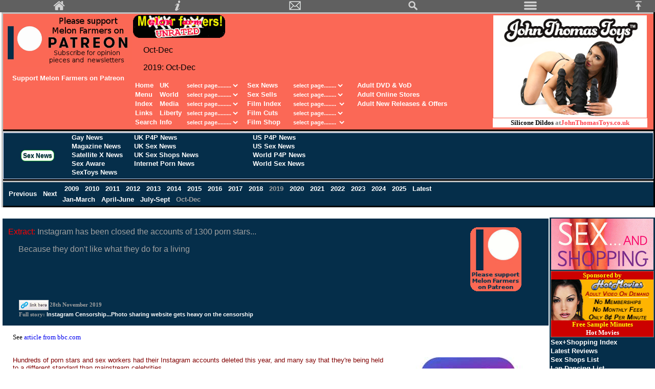

--- FILE ---
content_type: text/html
request_url: http://melonfarmers.com/ssvod19d.htm
body_size: 30107
content:
<!DOCTYPE HTML PUBLIC "-//W3C//DTD HTML 4.01 Transitional//EN" "http://www.w3.org/TR/html4/loose.dtd">
<html>
<head>
<meta http-equiv=Content-Type content='text/html; charset=iso-8859-1'>
<meta http-equiv=Content-Language content=en-GB>
<meta http-equiv=Cache-Control content='max-age=3600'>
<meta name=viewport content='width=device-width, initial-scale=1'>
<meta name=keywords content='Internet X News'>
<meta name=description content='Oct-Dec: 2019: Oct-Dec'>
<title>Oct-Dec: 2019: Oct-Dec </title>
<link rel=stylesheet type='text/css' href=main.css>
<link rel=stylesheet type='text/css' href=date_patreon.css>
<link rel=alternate type='application/rss+xml' title='MelonFarmers.com Headlines' href='http://www.melonfarmers.com/rss_melonfarmers_world.xml'>
</head>
<body class=mf_body>
<script type='text/javascript' src='scripts/incj_core_layout.js'></script>
<script type='text/javascript'>
mf_page_sponsored_type = "exclusive" 
</script>
<script type='text/javascript'>
mf_page_rating = "18"; 
</script>
<script type='text/javascript' src='scripts/incj_banner_all_patreon.js'></script>
<div class=mf_bar_overlay>
<script type='text/javascript' src='scripts/incj_menu_bar.js'></script>
</div>
<a name=mf_bookmark_top></a>
<div class=mf_bar_blank>
</div>
<div class=mf_bar_body>
<table class=mf_table_menu>
<tr><td class=head>
<table class="mf_table_wide">
<tr><td align="center" valign="top" rowspan="3" width="120">
<script type='text/javascript'>
banner_all('both'); 
</script>
</td><td colspan="2"><a href="http://www.melonfarmers.com/"><img border="0" src="images/mf_logo_unrated_rounded_200.gif" width="180" height="45" alt="Melon Farmers Unrated"></a></td><td align="left" rowspan="2">
<script type="text/javascript" src="scripts/incjwa_header_right_top.js"></script>
</td><td align="left" rowspan="3">
<script type="text/javascript" src="scripts/incjxa_header_right_extended.js"></script>
</td></tr><tr><td colspan="2">
<script type="text/javascript">
core_wide_else_narrow_blockquote_p(); 
</script>
<h1>Oct-Dec </h1><br><h2>2019: Oct-Dec </h2>
<script type="text/javascript">
core_wide_else_narrow_endblockquote_p(); 
</script>
</td></tr><tr><td align="left" valign="top">
<script type="text/javascript" src="scripts/incjw_header_main.js"></script>
</td><td colspan="2" align="left" valign="top">
<script type="text/javascript" src="scripts/incjw_header_right_bottom.js"></script>
</td></tr><tr><td align="left" valign="top" colspan="5">
<noscript>
<table class="mf_table_wide">
<tr><td width="33%" valign="top">&nbsp; <a title="Melon Farmers home page" class="mf_head_link" href="http://www.melonfarmers.com/index.htm">Home </a></td><td width="33%" valign="top">&nbsp; 
<a class="mf_head_link" title="UK Index" href="http://melonfarmers.co.uk/uki.htm">UK </a></td><td width="33%" valign="top"><a class="mf_head_link" title="Sex Sells index" href="ssindex.htm">Sex News </a></td></tr><tr><td width="33%" valign="top">&nbsp; 
<a title="Melon Farmers home page" class="mf_head_link" href="#bottom_menu">Menu </a></td><td width="33%" valign="top">&nbsp; <a class="mf_head_link" title="World Watch index" href="wow.htm">World&nbsp; </a></td><td width="33%" valign="top">
<a class="headLink" href="sslindex.htm">Sex Sells </a></td></tr><tr><td width="33%" valign="top">&nbsp; <a class="mf_head_link" title="Melon Farmers Index" href="inarch1.htm">Index </a></td><td width="33%" valign="top">&nbsp; 
<a class="mf_head_link" title="TV Watch index" href="tvw.htm">Media </a></td><td width="33%" valign="top"><a class="mf_head_link" title="BBFC Watch index" href="http://melonfarmers.co.uk/bwi.htm">Film Cuts </a></td></tr><tr><td width="33%" valign="top">&nbsp; 
<a class="mf_head_link" title="Melon Farmers Cesnorship Forum" href="links.htm">Links </a></td><td width="33%" valign="top">&nbsp; <a class="mf_head_link" title="Nutter Watch index" href="nwi.htm">PC </a></td><td width="33%" valign="top">
<a class="mf_head_link" title="Shopping Index" href="http://melonfarmers.co.uk/section_shopping.htm">Film Shop </a></td></tr><tr><td width="33%" valign="top">&nbsp; <a class="mf_head_link" title="Infomation" href="section_info.htm">Info </a></td>
<td width="33%" valign="top">&nbsp; <a class="mf_head_link" title="Liberty Watch index" href="awlw.htm">Liberty </a></td><td width="33%" valign="top"><a class="mf_head_link" title="Shopping Index" href="http://melonfarmers.co.uk/cutting_edge_index.htm">Cutting Edge 
</a></td></tr>
</table>
</noscript>
</td></tr>
</table>
</td></tr>
</table>
<script type='text/javascript' src='scripts/incjs_scroll_ssn.js'></script>
<script type='text/javascript' src='scripts/incjw_menu_ssn.js'></script>
<table class=mf_table_menu>
<tr><td class=mf_menu>
<table class=mf_menu>
<tr><td class=mf_menu>
<script type='text/javascript'>
if (core_is_wide()) { document.write("      <table class=mf_table_minimum width=130pt>"); document.write("       <tr>"); document.write("        <td class=mf_menu>&nbsp; <a class=mf_menu_link href=ssvod19c.htm>"); document.write("          Previous "); document.write("          <\/a> "); document.write("          &nbsp; "); document.write("         <a class=mf_menu_link href=ssvod_20a.htm>"); document.write("          Next "); document.write("          <\/a> "); document.write("          &nbsp; "); document.write("          <\/td> "); document.write("          <\/tr> "); document.write("          <\/table> "); } 
</script>
</td><td class=mf_menu style='line-height:1.6'><a class=mf_menu_link href=ssvod09a.htm>&nbsp;2009&nbsp; </a><a class=mf_menu_link href=ssvod10a.htm>&nbsp;2010&nbsp; </a><a class=mf_menu_link href=ssvod11a.htm>&nbsp;2011&nbsp; </a>
<a class=mf_menu_link href=ssvod12a.htm>&nbsp;2012&nbsp; </a><a class=mf_menu_link href=ssvod13a.htm>&nbsp;2013&nbsp; </a><a class=mf_menu_link href=ssvod14a.htm>&nbsp;2014&nbsp; </a><a class=mf_menu_link href=ssvod15a.htm>&nbsp;2015&nbsp; </a>
<a class=mf_menu_link href=ssvod16a.htm>&nbsp;2016&nbsp; </a><a class=mf_menu_link href=ssvod17a.htm>&nbsp;2017&nbsp; </a><a class=mf_menu_link href=ssvod18a.htm>&nbsp;2018&nbsp; </a>&nbsp;2019&nbsp; <a class=mf_menu_link href=ssvod_20a.htm>&nbsp;2020&nbsp; 
</a><a class=mf_menu_link href=ssvod_21a.htm>&nbsp;2021&nbsp; </a><a class=mf_menu_link href=ssvod_22a.htm>&nbsp;2022&nbsp; </a><a class=mf_menu_link href=ssvod_23a.htm>&nbsp;2023&nbsp; </a><a class=mf_menu_link href=ssvod_24a.htm>&nbsp;2024&nbsp; </a>
<a class=mf_menu_link href=ssvod_25a.htm>&nbsp;2025&nbsp; </a><a class=mf_menu_link href=ssvod.htm>&nbsp;Latest&nbsp; </a><br><a class=mf_menu_link href=ssvod19a.htm>Jan-March </a>&nbsp; <a class=mf_menu_link href=ssvod19b.htm>April-June </a>&nbsp; 
<a class=mf_menu_link href=ssvod19c.htm>July-Sept </a>&nbsp; Oct-Dec&nbsp;&nbsp; <a class=mf_menu_link href=ssvod.htm></a>&nbsp; </td></tr>
</table>
</td></tr>
</table>
<br>
<table class=mf_table_wide>
<tr><td></td><td>
<script type='text/javascript'>
core_wide_right_column_spacer(); 
</script>
</td></tr><tr><td style='vertical-align:top;'><a name=Instagram_has_been_closed_the_accounts_of_1300_porn_stars_4190></a>
<table class=mf_article>
<tbody><tr><td>
<table class=mf_article>
<tbody><tr><td class=mf_date rowspan=2>&nbsp; </td><td class=mf_date align=left valign=top><h3>Extract: <a class=mf_date_headline_link href='http://www.melonfarmers.com/ssvod19d.htm#Instagram_has_been_closed_the_accounts_of_1300_porn_stars_4190'>Instagram has been closed the accounts of 1300 porn stars... 
</a></h3>
<script type='text/javascript'>
core_wide_else_narrow_blockquote_p(); 
</script>
<p class=mf_date_sub>Because they don't like what they do for a living </p>
<script type='text/javascript'>
core_wide_else_narrow_endblockquote_p(); 
</script>
</td><td class=mf_date align=center valign=top><br>
<script type='text/javascript'>
banner_all('narrow'); 
</script>
</td><td class=mf_date rowspan=2>
<script type='text/javascript'>
core_wide_else_narrow("&nbsp;",""); 
</script>
</td></tr><tr><td class=mf_date colspan=2>
<script type='text/javascript'>
core_wide_else_narrow_blockquote(); 
</script>
<table class=mf_small_text>
<tbody><tr><td valign=top><a class=mf_date_link href='http://www.melonfarmers.com/ssvod19d.htm#Instagram_has_been_closed_the_accounts_of_1300_porn_stars_4190'><img border=0 src='images/ca_link.gif' alt='Link Here' width=58 height=20></a></td>
<td valign=middle>28th November 2019 <br></td></tr></tbody>
</table>
<table class=mf_small_text>
<tbody><tr><td colspan=2>Full story: <a class=mf_date_link href=thread01171_instagram_censorship.htm>Instagram Censorship...Photo sharing website gets heavy on the censorship </a></td></tr></tbody>
</table>
<script type='text/javascript'>
core_wide_else_narrow_endblockquote(); 
</script>
</td></tr></tbody>
</table>
</td></tr><tr><td class="link" valign="top" align="left"><blockquote>See <a class="mf_link" href="https://www.bbc.com/news/blogs-trending-50222380" target="_blank">article from bbc.com </a></blockquote></td></tr><tr>
<td class="mf_main" valign="top" align="left"><blockquote><p class="mf_quote">
<script type='text/javascript'>
var s_imgTag = "<img class=mf_picture_right src=\'images/logo_instrgram_2019_0300x0292.jpg\' alt=\'instrgram 2019 logo\' width=wwww height=hhhh>"; var s_thumbTag = "empty"; core_responsive_image(300,292,0,0.3, s_imgTag, s_thumbTag); 
</script>
Hundreds of porn stars and sex workers had their Instagram accounts deleted this year, and many say that they're being held to a different standard than mainstream celebrities. </p><p class="mf_quote">I should be able to model my Instagram account on
Sharon Stone or any other verified profile, but the reality is that doing that would get me deleted, says Alana Evans, president of the Adult Performers Actors Guild and one of the leading voices in the battle that adult stars are waging to stay on the
platform. </p><p class="mf_quote">Ms Evans' group has collected a list of more than 1,300 performers who claim that their accounts have been deleted by Instagram's content moderators for violations of the site's community standards, despite not showing
any nudity or sex. </p><p class="mf_quote">They discriminate against us because they don't like what we do for a living, Ms Evans says. </p><p>...Read the full <a class="mf_link" href="https://www.bbc.com/news/blogs-trending-50222380" target="_blank">article from bbc.com 
</a></p></blockquote></td></tr>
</table>
<p>&nbsp; </p><a name=Big_Brother_is_watching_you_watching_porn_9701></a>
<table class=mf_article>
<tbody><tr><td>
<table class=mf_article>
<tbody><tr><td class=mf_date rowspan=2>&nbsp; </td><td class=mf_date align=left valign=top><h3>Offsite Article: <a class=mf_date_headline_link href='http://www.melonfarmers.com/inau19d.htm#Big_Brother_is_watching_you_watching_porn_9701'>Big Brother is
watching you watching porn... </a></h3>
<script type='text/javascript'>
core_wide_else_narrow_blockquote_p(); 
</script>
<script type='text/javascript'>
core_wide_else_narrow_endblockquote_p(); 
</script>
</td><td class=mf_date align=center valign=top><br></td><td class=mf_date rowspan=2>
<script type='text/javascript'>
core_wide_else_narrow("&nbsp;",""); 
</script>
</td></tr><tr><td class=mf_date colspan=2>
<script type='text/javascript'>
core_wide_else_narrow_blockquote(); 
</script>
<table class=mf_small_text>
<tbody><tr><td valign=top><a class=mf_date_link href='http://www.melonfarmers.com/inau19d.htm#Big_Brother_is_watching_you_watching_porn_9701'><img border=0 src='images/ca_link.gif' alt='Link Here' width=58 height=20></a></td><td valign=middle>26th
November 2019 <br></td></tr></tbody>
</table>
<script type='text/javascript'>
core_wide_else_narrow_endblockquote(); 
</script>
</td></tr></tbody>
</table>
</td></tr><tr><td align=left valign=top><blockquote><a target=_blank href='https://www.spiked-online.com/2019/11/26/big-brother-is-watching-you-watching-porn/'>
<script type='text/javascript'>
var s_imgTag = "<img class=mf_picture_right src=\'images/logo_spiked_2013.gif\' width=wwww height=hhhh alt=\'Spiked logo\'>"; var s_thumbTag = "empty"; core_responsive_image(300,119,0,0.3, s_imgTag, s_thumbTag); 
</script>
</a>Australian proposals for facial recognition on porn sites are creepy and authoritarian. By Tarric Brooker <p>See <a class="mf_link" target="_blank" href="https://www.spiked-online.com/2019/11/26/big-brother-is-watching-you-watching-porn/">article
from spiked-online.com </a></blockquote></td></tr></tbody>
</table>
<p>&nbsp; </p><a name=Why_is_Sex_Declining_in_America_6254></a>
<table class=mf_article>
<tbody><tr><td>
<table class=mf_article>
<tbody><tr><td class=mf_date rowspan=2>&nbsp; </td><td class=mf_date align=left valign=top><h3>Offsite Article: <a class=mf_date_headline_link href='http://www.melonfarmers.com/sa19a.htm#Why_is_Sex_Declining_in_America_6254'>Why is Sex Declining in
America?... </a></h3>
<script type='text/javascript'>
core_wide_else_narrow_blockquote_p(); 
</script>
<script type='text/javascript'>
core_wide_else_narrow_endblockquote_p(); 
</script>
</td><td class=mf_date align=center valign=top><br></td><td class=mf_date rowspan=2>
<script type='text/javascript'>
core_wide_else_narrow("&nbsp;",""); 
</script>
</td></tr><tr><td class=mf_date colspan=2>
<script type='text/javascript'>
core_wide_else_narrow_blockquote(); 
</script>
<table class=mf_small_text>
<tbody><tr><td valign=top><a class=mf_date_link href='http://www.melonfarmers.com/sa19a.htm#Why_is_Sex_Declining_in_America_6254'><img border=0 src='images/ca_link.gif' alt='Link Here' width=58 height=20></a></td><td valign=middle>24th November 2019 <br>
</td></tr></tbody>
</table>
<script type='text/javascript'>
core_wide_else_narrow_endblockquote(); 
</script>
</td></tr></tbody>
</table>
</td></tr><tr><td align=left valign=top><blockquote><a target=_blank href='https://arcdigital.media/why-is-sex-declining-in-america-d74ab90c3a1d?source=friends_link&amp;sk=6aed10fc06a9407feff3445c87b3f64e&amp;gi=eb07cd7e8057'>
<script type='text/javascript'>
var s_imgTag = "<img class=mf_picture_right src=\'images/logo_pornhub.jpg\' width=wwww height=hhhh alt=\'pornhub logo\'>"; var s_thumbTag = "empty"; core_responsive_image(150,150,0,0.3, s_imgTag, s_thumbTag); 
</script>
</a>Explaining the well-documented, strange phenomenon By Jerry Barnett <p>See 
<a class="mf_link" target="_blank" href="https://arcdigital.media/why-is-sex-declining-in-america-d74ab90c3a1d?source=friends_link&amp;sk=6aed10fc06a9407feff3445c87b3f64e&amp;gi=eb07cd7e8057">article from arcdigital.media </a></blockquote></td></tr>
</tbody>
</table>
<p>&nbsp; </p><a name=Christian_self_flagellation_7565></a>
<table class=mf_article>
<tbody><tr><td>
<table class=mf_article>
<tbody><tr><td class=mf_date rowspan=2>&nbsp; </td><td class=mf_date align=left valign=top><h3><a class=mf_date_headline_link href='http://www.melonfarmers.com/rwus19a.htm#Christian_self_flagellation_7565'>Christian self flagellation... </a></h3>
<script type='text/javascript'>
core_wide_else_narrow_blockquote_p(); 
</script>
<p class=mf_date_sub>App takes snapshot of the porn you are watching and emails it your elders and betters </p>
<script type='text/javascript'>
core_wide_else_narrow_endblockquote_p(); 
</script>
</td><td class=mf_date align=center valign=top><br></td><td class=mf_date rowspan=2>
<script type='text/javascript'>
core_wide_else_narrow("&nbsp;",""); 
</script>
</td></tr><tr><td class=mf_date colspan=2>
<script type='text/javascript'>
core_wide_else_narrow_blockquote(); 
</script>
<table class=mf_small_text>
<tbody><tr><td valign=top><a class=mf_date_link href='http://www.melonfarmers.com/rwus19a.htm#Christian_self_flagellation_7565'><img border=0 src='images/ca_link.gif' alt='Link Here' width=58 height=20></a></td><td valign=middle>21st November 2019 <br>
</td></tr></tbody>
</table>
<script type='text/javascript'>
core_wide_else_narrow_endblockquote(); 
</script>
</td></tr></tbody>
</table>
</td></tr><tr><td class="link" valign="top" align="left"><blockquote>See <a class="mf_link" href="https://avn.com/business/articles/technology/creepy-ai-app-lets-users-snitch-on-themselves-for-watching-porn-854421.html" target="_blank">article from
avn.com </a></blockquote></td></tr><tr><td class="mf_main" valign="top" align="left"><blockquote>
<script type='text/javascript'>
var s_imgTag = "<img class=mf_picture_right src=\'images/app_covenant_eyes_0276x0138.jpg\' alt=\'covenant eyes\' width=wwww height=hhhh>"; var s_thumbTag = "empty"; core_responsive_image(276,138,0,0.3, s_imgTag, s_thumbTag); 
</script>
A creepy software app lets evangelical Christians out themselves as porn addicts to their own church leaders and friends. <p>The app, <b>Covenant Eyes </b>, recognises when a user is viewing a porn site. The app then takes a screen shot of the site and
emails it to a list of acquaintances, clergy, and anyone else the user has designated as someone willing to help with that person's porn addiction. </p><p>The app, which also filters and blocks porn sites. </p></blockquote></td></tr>
</table>
<p>&nbsp; </p><a name=How_about_a_Government_Harms_Bill_13754></a>
<table class=mf_article>
<tbody><tr><td>
<table class=mf_article>
<tbody><tr><td class=mf_date rowspan=2>&nbsp; </td><td class=mf_date align=left valign=top><h3><a class=mf_date_headline_link href='http://www.melonfarmers.com/me_internet_1019.htm#How_about_a_Government_Harms_Bill_13754'>How about a Government Harms
Bill?... </a></h3>
<script type='text/javascript'>
core_wide_else_narrow_blockquote_p(); 
</script>
<p class=mf_date_sub>The Government reveals that it spent 2.2 million on its failed Age Verification for porn policy and that doesn't include the work from its own civil servants </p>
<script type='text/javascript'>
core_wide_else_narrow_endblockquote_p(); 
</script>
</td><td class=mf_date align=center valign=top><br></td><td class=mf_date rowspan=2>
<script type='text/javascript'>
core_wide_else_narrow("&nbsp;",""); 
</script>
</td></tr><tr><td class=mf_date colspan=2>
<script type='text/javascript'>
core_wide_else_narrow_blockquote(); 
</script>
<table class=mf_small_text>
<tbody><tr><td valign=top><a class=mf_date_link href='http://www.melonfarmers.com/me_internet_1019.htm#How_about_a_Government_Harms_Bill_13754'><img border=0 src='images/ca_link.gif' alt='Link Here' width=58 height=20></a></td><td valign=middle>25th
October 2019 <br></td></tr></tbody>
</table>
<table class=mf_small_text>
<tbody><tr><td colspan=2>Full story: <a class=mf_date_link href=thread01334_bbfc_internet_porn_censors.htm>BBFC Internet Porn Censors...BBFC: Age Verification We Don't Trust </a></td></tr></tbody>
</table>
<script type='text/javascript'>
core_wide_else_narrow_endblockquote(); 
</script>
</td></tr></tbody>
</table>
</td></tr><tr><td class="link" valign="top" align="left"><blockquote>See <a class="mf_link" href="https://www.theguardian.com/uk-news/2019/oct/24/government-spent-2m-on-porn-block-before-policy-was-dropped?CMP=share_btn_tw" target="_blank">article from
theguardian.com </a></blockquote></td></tr><tr><td class="mf_main" valign="top" align="left"><blockquote>
<script type='text/javascript'>
var s_imgTag = "<img class=mf_picture_right src=\'images/nedcms.jpg\' alt=\'DCMS logo\' width=wwww height=hhhh>"; var s_thumbTag = "empty"; core_responsive_image(250,219,0,0.3, s_imgTag, s_thumbTag); 
</script>
<p>More than £2m of taxpayers' money was spent preparing for the age verification for porn censorship regime before the policy was dropped in early October, the government has revealed. </p><p>The bulk of the spending, £2.2m, was paid to the BBFC to do
the detailed work on the policy from 2016 onwards. Before then, additional costs were borne by the Department for Digital, Culture, Media and Sport, where civil servants were tasked with developing the proposals as part of their normal work. </p><p>Answering a written question fromthe shadow DCMS secretary, Tom Watson, Matt Warman for the government added: Building on that work, we are now establishing how the objectives of part three of the Digital Economy Act can be delivered through our online harms regime. 
</p><p>It is not just government funds that were wasted on the abortive scheme. Multiple private companies had developed systems that they were hoping to provide age verification services. </p><p>The bizarre thing was all this money was spent when the
government knew that it wouldn't even prevent determined viewers from getting access to porn. It was only was only considered as effective from blocking kids from stumbling on porn. </p><p>So all that expense, and all that potential danger for adults
stupidly submitting to age verification, and all for what? </p><p>Well at least next time round the  government may consider that they should put a least a modicum of thought about people's privacy. </p><p>It's not ALL about the kids. Surely the
government has a duty of care for adults too. We need a Government Harms bill requiring a duty of care for ALL citizens. Now that would be a first! </p></blockquote></td></tr>
</table>
</td><td class=mf_date style='vertical-align:top;max-width:300;'>
<script type="text/javascript" src="scripts/incjw_ss_news.js"></script>
</td></tr>
</table>
<br><br><br>
<table class=mf_table_menu>
<tr><td class=mf_menu>
<table class=mf_menu>
<tr><td class=mf_menu>
<script type='text/javascript'>
if (core_is_wide()) { document.write("         <table class=mf_table_minimum width=130pt>"); document.write("          <tr>"); document.write("           <td class=mf_menu>&nbsp; <a class=mf_menu_link href=ssvod19c.htm>"); document.write("             Previous "); document.write("             <\/a> "); document.write("             &nbsp; "); document.write("            <a class=mf_menu_link href=ssvod_20a.htm>"); document.write("             Next "); document.write("             <\/a> "); document.write("             &nbsp; "); document.write("             <\/td> "); document.write("             <\/tr> "); document.write("             <\/table> "); } 
</script>
</td><td class=mf_menu style='line-height:1.6'><a class=mf_menu_link href=ssvod09a.htm>&nbsp;2009&nbsp; </a><a class=mf_menu_link href=ssvod10a.htm>&nbsp;2010&nbsp; </a><a class=mf_menu_link href=ssvod11a.htm>&nbsp;2011&nbsp; </a>
<a class=mf_menu_link href=ssvod12a.htm>&nbsp;2012&nbsp; </a><a class=mf_menu_link href=ssvod13a.htm>&nbsp;2013&nbsp; </a><a class=mf_menu_link href=ssvod14a.htm>&nbsp;2014&nbsp; </a><a class=mf_menu_link href=ssvod15a.htm>&nbsp;2015&nbsp; </a>
<a class=mf_menu_link href=ssvod16a.htm>&nbsp;2016&nbsp; </a><a class=mf_menu_link href=ssvod17a.htm>&nbsp;2017&nbsp; </a><a class=mf_menu_link href=ssvod18a.htm>&nbsp;2018&nbsp; </a>&nbsp;2019&nbsp; <a class=mf_menu_link href=ssvod_20a.htm>&nbsp;2020&nbsp; 
</a><a class=mf_menu_link href=ssvod_21a.htm>&nbsp;2021&nbsp; </a><a class=mf_menu_link href=ssvod_22a.htm>&nbsp;2022&nbsp; </a><a class=mf_menu_link href=ssvod_23a.htm>&nbsp;2023&nbsp; </a><a class=mf_menu_link href=ssvod_24a.htm>&nbsp;2024&nbsp; </a>
<a class=mf_menu_link href=ssvod_25a.htm>&nbsp;2025&nbsp; </a><a class=mf_menu_link href=ssvod.htm>&nbsp;Latest&nbsp; </a><br><a class=mf_menu_link href=ssvod19a.htm>Jan-March </a>&nbsp; <a class=mf_menu_link href=ssvod19b.htm>April-June </a>&nbsp; 
<a class=mf_menu_link href=ssvod19c.htm>July-Sept </a>&nbsp; Oct-Dec&nbsp;&nbsp; <a class=mf_menu_link href=ssvod.htm></a>&nbsp; </td></tr>
</table>
</td></tr>
</table>
<a name="mf_bookmark_menu"></a>
<table class="mf_table_menu">
<tr><td class="mf_menu">
<table width="100%">
<tr><td class="mf_menu" align="center" width="100%" valign="top"><br><a href="#mf_bookmark_top"><button class="mf_button_index">Top of Page </button></a><br>&nbsp; </td></tr><tr><td class="mf_menu" align="center" width="100%" valign="top">
<script type="text/javascript" src="scripts/incj_header_search.js"></script>
</td></tr>
</table>
</td></tr>
</table>
<table class="mf_table_menu">
<tr><td class="mf_menu">
<table width="100%" style="border-collapse: collapse" class="mf_menu">
<tr><td class="mf_menu" align="center" valign="top" colspan="2"><br><a href="ssindex.htm"><button class="mf_button_index">Sex News </button></a><br>&nbsp; </td></tr><tr><td class="mf_menu" width="50%" align="center" valign="top">
<table class="mf_menu" style="border-collapse: collapse">
<tr><td class="mf_menu" align="left"><a class="mf_menu_link" href="ssgayn.htm">Gay News </a><p><a class="mf_menu_link" href="ssvod.htm">Internet Porn News </a><p><a class="mf_menu_link" href="ssmagn.htm">Magazine News </a><p>
<a class="mf_menu_link" href="sssat.htm">Satellite X News </a><p><a class="mf_menu_link" href="saindex.htm">Sex Aware </a><p><a class="mf_menu_link" title="Sex Toys News" href="ss_sex_toys.htm">Sex Toys News </a><br>&nbsp; </td></tr>
</table>
</td><td class="mf_menu" width="50%" align="center" valign="top">
<table class="mf_menu" style="border-collapse: collapse">
<tr><td class="mf_menu" align="left"><a class="mf_menu_link" href="ssp4p.htm">UK P4P News </a><p><a class="mf_menu_link" href="ssnews.htm">UK Sex News </a><p><a class="mf_menu_link" href="ssusp4p.htm">US P4P News </a><p>
<a class="mf_menu_link" href="ssus.htm">US Sex News </a><p><a class="mf_menu_link" href="inp4p.htm">World P4P News </a><p><a class="mf_menu_link" href="ssin.htm">World Sex News </a><br>&nbsp; </td></tr>
</table>
</td></tr>
</table>
</td></tr>
</table>
<table class="mf_table_menu">
<tr><td class="mf_menu">
<table border="0" width="100%" style="border-collapse: collapse" cellpadding="0" class="mf_menu">
<tr><td class="mf_menu" align="center" width="100%" valign="top" colspan="3"><br><a title="Melon Farmers home page" class="mf_menu_link" href="http://www.melonfarmers.co.uk" name="bottom_menu">
<img border="0" src="images/mf_margin.png" width="119" height="90" alt="melonfarmers icon"></a></td></tr><tr><td class="mf_menu" align="center" width="33%" valign="top">
<table border="0" style="border-collapse: collapse" class="mf_menu">
<tr><td class="mf_menu" align="left"><br><a title="Melon Farmers home page" class="mf_menu_link" href="index.htm">Home </a><br><br><a class="mf_menu_link" title="Melon Farmers Index" href="inarch1.htm">Index </a><br><br>
<a href="links.htm" class="mf_menu_link" title="Melon Farmers link suggestions">Links </a><br><br><a class="mf_menu_link" href="mailto:webmaster@melonfarmers.com">Email </a><p><a class="mf_menu_link" title="Shopping Index" href="section_shopping.htm">Shop 
</a><br>&nbsp; </td></tr>
</table>
</td><td class="mf_menu" align="center" width="33%" valign="top">
<table border="0" style="border-collapse: collapse" class="mf_menu">
<tr><td class="mf_menu" align="left"><br><a class="mf_menu_link" title="US Watch index" href="http://www.melonfarmers.com/section_us.htm">US </a><br><br><a class="mf_menu_link" title="World Watch index" href="wow.htm">World </a><br><br>
<a class="mf_menu_link" title="TV Watch index" href="tvw.htm">Media </a><br><br><a class="mf_menu_link" title="Nutter Watch index"  href="nwi.htm">Nutters </a><br><br><a class="mf_menu_link" title="Liberty Watch index" href="awlw.htm">Liberty </a><br>&nbsp; 
</td></tr>
</table>
</td><td class="mf_menu" align="center" width="33%" valign="top">
<table border="0" style="border-collapse: collapse" class="mf_menu">
<tr><td class="mf_menu" align="left"><br><a class="mf_menu_link" title="BBFC Watch index" href="http://www.melonfarmers.co.uk/bwi.htm">Film Cuts </a><br><br>
<a class="mf_menu_link" title="Shopping Index" href="http://www.melonfarmers.co.uk/cutting_edge_index.htm">Cutting Edge </a><br><br><a class="mf_menu_link" title="Infomation" href="section_info.htm">Info </a><br><br>
<a class="mf_menu_link" title="Sex Sells index" href="ssindex.htm">Sex News </a><br><br><a class="mf_menu_link" href="sslindex.htm">Sex+Shopping </a><br>&nbsp; </td></tr>
</table>
</td></tr>
</table>
</td></tr>
</table>
<table class="mf_table_menu">
<tr><td class="mf_menu" align="center">
<table class="mf_table_wide">
<tr><td class="mf_menu" align="center" valign="top" colspan="2"><br><a href="sslindex.htm"><button class="mf_button_index">Sex+Shopping </button></a></td></tr><tr><td class="mf_menu" align="center" valign="top" colspan="2"><br>
<a class="mf_menu_link" title="Store Reviews" href="ssrp_sex_machines.htm">Adult Store Reviews </a>
<script type="text/javascript" src="scripts/incjw_menu_review_page.js"></script>
</td></tr><tr><td class="mf_menu" align="center" valign="top" width="50%">
<table class="mf_table_minimum" >
<tr><td class="mf_menu" align="left"><br><a class="mf_menu_link" href="ssdvd.htm">Adult DVD & VoD </a><br><br><a class="mf_menu_link" href="eslatest.htm">Adult Online Stores </a><br><br><a class="mf_menu_link" href="ssoffers.htm">New Releases/Offers </a>
<br><br><a class="mf_menu_link" title="Latest Reviews" href="ssrevlat.htm">Latest Reviews </a><br><br><a class="mf_menu_link" href="faqvideo.htm">FAQ: Porn Legality </a></td></tr>
</table>
</td><td class="mf_menu" align="center" valign="top" width="50%">
<table class="mf_table_minimum">
<tr><td class="mf_menu" align="left"><br><a class="mf_menu_link" href="assla.htm">Sex Shops List </a><br><br><a class="mf_menu_link" href="table_dancing_list.htm">Lap Dancing List </a><br><br>
<a class="mf_menu_link" title="Satellite X Channel Reviews" href="sssatx.htm">Satellite X List </a><br><br><a class="mf_menu_link" title="Sex Machines" href="ssrp_sex_machines.htm">Sex Machines List </a><br><br>
<a class="mf_menu_link" title="Sex Machines" href="ss_john_thomas_toys.htm">John Thomas Toys </a><br>&nbsp; </td></tr>
</table>
</td></tr><tr><td class="mf_menu" align="center" valign="top" colspan="2">
<script type="text/javascript" src="scripts/incja_footer_button.js"></script>
</td></tr>
</table>
</td></tr>
</table>
<br>
</div>
</body>
</html>


--- FILE ---
content_type: text/css
request_url: http://melonfarmers.com/date_patreon.css
body_size: 5505
content:
/* Patreon 18th Nov 2025 22-49-45 */
.mf_body { background-color: #FFFFFF; }
.mf_head { color: #000000; font-weight: bold; background: #fb6856 }
.head { color: #000000; font-weight: bold; background: #fb6856 }
.mf_head_link:link { color: #FFFFFF; font-weight: bold }
.mf_head_link:visited { color: #FFFFFF; font-weight: bold }
.mf_head_link:hover { color: #052e4a; font-weight: bold }
.mf_head:link { color: #FFFFFF; font-weight: bold }
.mf_head:visited { color: #FFFFFF; font-weight: bold }
.mf_head:hover { color: #052e4a; font-weight: bold }
.headLink:link { color: #FFFFFF; font-weight:bold }
.headLink:visited { color: #FFFFFF; font-weight: bold }
.headLink:hover { color: #052e4a; font-weight: bold }
.combobox { color: #FFFFFF; font-weight: bold; background: #fb6856 }
h1 { color: #000000; font-weight: normal }
.mf_head_headline { color: #000000; font-weight: normal }
.headheadline { color: #000000; font-weight: normal }
h2 { color: #000000; font-weight: normal }
.mf_head_sub { color: #000000; font-weight: normal }
.headsub { color: #000000; font-weight: normal }
.mf_menu { color: #a0a0a0; font-weight: bold; background: #052e4a }
.menu { color: #a0a0a0; font-weight: bold; background: #052e4a }
.mf_menu_link:link { color: #ffffff; font-weight: bold }
.mf_menu_link:visited { color: #ffffff; font-weight: bold }
.mf_menu_link:hover { color: #a0a0a0; font-weight: bold }
.mf_menu:link { color: #ffffff; font-weight: bold }
.menuLink:link { color: #ffffff; font-weight:bold }
.menuLink:visited { color: #ffffff; font-weight: bold }
.menuLink:hover { color: #a0a0a0; font-weight: bold }
.mf_menu_combobox { color: #ffffff; font-weight: bold; background: #052e4a }
.mf_button_index { background-color: #ffffff; color:#052e4a }
.mf_button_index:hover { background-color: #a0a0a0}
.datemain { color: #a0a0a0; font-weight: bold; background: #052e4a }
.mf_date { color: #a0a0a0; font-weight: bold; background: #052e4a }
.mf_date_small { color: #a0a0a0; background: #052e4a }
.mf_date_centre { color: #a0a0a0; font-weight: bold; background: #052e4a }
.date { color: #a0a0a0; font-weight: bold; background: #052e4a }
.mf_date_link:link { color: #FFFFFF; font-weight: bold }
.mf_date_link:visited { color: #FFFFFF; font-weight: bold }
.mf_date_link:hover { color: #a0a0a0; font-weight: bold }
.mf_date:link { color: #FFFFFF; font-weight: bold }
.mf_date:visited { color: #FFFFFF; font-weight: bold }
.mf_date:hover { color: #a0a0a0; font-weight: bold }
.dateLink:link { color: #FFFFFF; font-weight:bold }
.dateLink:visited { color: #FFFFFF; font-weight: bold }
.dateLink:hover { color: #a0a0a0; font-weight: bold }
.mf_date_comment { color: #FF0000; font-weight: normal }
h3 { color: #FF0000; font-weight: normal }
.mf_date_headline { color: #a0a0a0; font-weight: normal }
.dateheadline { color: #a0a0a0; font-weight: normal }
.mf_date_headline_link:link	{ color: #a0a0a0; font-weight: normal }
.mf_date_headline_link:visited { color: #a0a0a0; font-weight: normal }
.mf_date_headline_link:hover { color: #fb6856; font-weight: normal }
.mf_date_sub { color: #a0a0a0; font-weight: normal }
.datesub { color: #a0a0a0; font-weight: normal }
.mf_date_heading { color: #a0a0a0; font-weight: normal; font-size: 12pt; }
.dateminor { color: #a0a0a0; font-weight: normal; font-size: 12pt; }
.mf_hits_bellows_button { color: #FFFFFF; background-color: #052e4a }
.mf_main_comment { color: #FF0000; font-weight: normal }
.mf_comment { color: #FF0000; font-weight: normal }
.comment { color: #FF0000; font-weight: normal }
h4 { color: #FF0000; font-weight: normal }
.mf_headline { color: #fb6856; font-weight: normal }
.mf_main_headline { color: #fb6856; font-weight: normal }
.main_headline { color: #fb6856; font-weight: normal }
.headline { color: #fb6856; font-weight: normal }
.mf_main_headline:link	{ color: #fb6856; font-weight: normal }
.mf_main_headline:visited { color: #fb6856; font-weight: normal }
.mf_main_headline:hover { color: #052e4a; font-weight: normal }
.mf_headline:link	{ color: #fb6856; font-weight: normal }
.mf_headline:visited { color: #fb6856; font-weight: normal }
.mf_headline:hover { color: #052e4a; font-weight: normal }
.headline:link	{ color: #fb6856; font-weight: normal }
.headline:visited { color: #fb6856; font-weight: normal }
.headline:hover { color: #052e4a; font-weight: normal }
.headlineLink:link	{ color: #fb6856; font-weight: normal }
.headlineLink:visited { color: #fb6856; font-weight: normal }
.headlineLink:hover { color: #052e4a; font-weight: normal }
.mf_main_sub { color: #052e4a; font-weight: normal }
.mf_subheadline { color: #052e4a; font-weight: normal }
.sub { color: #052e4a; font-weight: normal }
.mf_main_sub:link	{ color: #052e4a; font-weight: normal }
.mf_main_sub:visited { color: #052e4a; font-weight: normal }
.mf_main_sub:hover { color: #fb6856; font-weight: normal }
.mf_hits_sub { color: #052e4a; font-weight: normal }
h5 { color: #052e4a; font-weight: normal }
.mf_hits_sub:link	{ color: #052e4a; font-weight: normal }
.mf_hits_sub:visited { color: #052e4a; font-weight: normal }
.mf_hits_sub:hover { color: #fb6856; font-weight: normal }
.mf_main_heading { color: #fb6856; font-weight: bold; font-size: 10pt; }
.mf_heading { color: #fb6856; font-weight: bold; font-size: 10pt; }
.minor { color: #fb6856; font-weight: bold; font-size: 10pt; }
h6 { color: #fb6856; font-weight: bold; font-size: 10pt; }
.mf_main { color: #4F4F4F; font-weight: normal; }


--- FILE ---
content_type: application/x-javascript
request_url: http://melonfarmers.com/scripts/incjw_ss_news.js
body_size: 5287
content:
if (core_is_wide())
{
document.write("<table class=\"mf_table_minimum\">");
document.write("  <tr>");
document.write("    <td class=\"mf_date_centre\">");
document.write("       <a href=\"sslindex.htm\">");
document.write("		<img border=\"0\" src=\"images/ca_sex_and_shopping.gif\" width=\"200\" height=\"100\" alt=\"Sex and Shopping\"></a></td>");
document.write("  </tr>");
document.write("  <tr>");
document.write("    <td class=\"mf_date_centre\">");
document.write("<table border=\"0\" cellpadding=\"0\" style=\"border-collapse: collapse\" width=\"200\" class=\"index\" id=\"table5165\">");
document.write("<tr>");
document.write("<td align=\"center\" bgcolor=\"#CC0000\">");
document.write("<b><font color=\"#FFFF00\">Sponsored by </font></b><br>");
document.write("<a class=\"mf_link\" href=\"http://www.hotmovies.com/index.php?vod=107619\" onclick=\"window.open(this.href); return false;\" rel=\"nofollow\"><img border=\"0\" src=\"images/ssadhmsy.jpg\" width=\"200\" height=\"80\" alt=\"Hot Movies\"></a>");
document.write("<br>");
document.write("<b><font color=\"#FFFF00\">Free Sample Minutes <br>");
document.write("</font><a class=\"mf_link\" href=\"http://www.hotmovies.com/index.php?vod=107619\" onclick=\"window.open(this.href); return false;\" rel=\"nofollow\"><font color=\"#FFFFFF\">Hot Movies </font></a>");
document.write("</b>");
document.write("</td>");
document.write("</tr>");
document.write("</table>");
document.write("      </td>");
document.write(" </tr>");
document.write("  <tr>");
document.write("    <td>");
document.write("      <a class=\"mf_date_link\" title=\"Shops + Reviews + Offers\" href=\"sslindex.htm\">Sex+Shopping Index</a></td>");
document.write(" </tr>");
document.write("  <tr>");
document.write("    <td>");
document.write("      <a class=\"mf_date_link\" title=\"Latest Reviews\" href=\"ssrevlat.htm\">Latest Reviews</a></td>");
document.write("  </tr>");
document.write("  <tr>");
document.write("    <td>");
document.write("	<a class=\"mf_date_link\" title=\"Retail Sex Shops List\" href=\"assla.htm\">Sex Shops List</a></td>");
document.write("  </tr>");
document.write("  <tr>");
document.write("    <td>");
document.write("	<a class=\"mf_date_link\" title=\"Retail Sex Shops List\" href=\"lap_dancing_a.htm\">");
document.write("	Lap Dancing List</a></td>");
document.write("  </tr>");
document.write("  <tr>");
document.write("    <td>");
document.write("<a class=\"mf_date_link\" title=\"Satellite X Channel Reviews\" href=\"sssatx.htm\">Satellite X Channel Guide</a></td>");
document.write("  </tr>");
document.write("  <tr>");
document.write("    <td>");
document.write("<a class=\"mf_date_link\" title=\"Books and Magazine Reviews\" href=\"books.htm\">Books + Magazines</a></td>");
document.write("  </tr>");
document.write("  <tr>");
document.write("    <td>");
document.write("      <p class=\"mf_date_heading\" align=\"left\">Site Reviews</td>");
document.write("  </tr>");
document.write("  <tr>");
document.write("    <td>");
document.write("      <a class=\"mf_date_link\" href=\"http://www.melonfarmers.co.uk/ssrp_sex_machines.htm\">Sex Machines</a></td>");
document.write("  </tr>");
document.write("  <tr>");
document.write("    <td>");
document.write("      <a class=\"mf_date_link\" href=\"ss_john_thomas_toys.htm\">John Thomas Toys</a></td>");
document.write("  </tr>");
document.write("  <tr>");
document.write("    <td>");
document.write("      <a class=\"mf_date_link\" href=\"http://www.melonfarmers.co.uk/ssrp_hot_movies.htm\">Hot Movies</a></td>");
document.write("  </tr>");
document.write("  <tr>");
document.write("    <td>");
document.write("      <a class=\"mf_date_link\" href=\"ssnnn.htm\">Nice \'n\' Naughty</a></td>");
document.write("  </tr>");
document.write("  <tr>");
document.write("    <td>");
document.write("      <p class=\"mf_date_heading\" align=\"left\">Melon Farming Advertising</td>");
document.write("  </tr>");
document.write("  <tr>");
document.write("    <td>");
document.write("      <a class=\"mf_date_link\" href=\"ssdvd.htm\">Adult DVD &amp; VoD</a></td>");
document.write("  </tr>");
document.write("  <tr>");
document.write("    <td>");
document.write("      <a class=\"mf_date_link\" href=\"eslatest.htm\">Adult Online Stores</a></td>");
document.write("  </tr>");
document.write("  <tr>");
document.write("    <td>");
document.write("      <a class=\"mf_date_link\" href=\"ssoffers.htm\">Adult New Releases &amp; Offers</a></td>");
document.write("  </tr>");
document.write("  <tr>");
document.write("    <td>");
document.write("      <p class=\"mf_date_heading\">FAQs</td>");
document.write("  </tr>");
document.write("  <tr>");
document.write("    <td>");
document.write("      <a class=\"mf_date_link\" target=\"_blank\" href=\"faqvideo.htm\">Is it legal to buy hardcore?</a></td>");
document.write("  </tr>");
document.write("  <tr>");
document.write("    <td><p class=\"mf_date_heading\">Commercial</td>");
document.write("  </tr>");
document.write("  <tr>");
document.write("    <td>");
document.write("<a  class=\"mf_date_link\" href=\"melon_farmers_advertising.htm\">Advertise on Melon Farmers</a></td>");
document.write("  </tr>");
document.write("  </table>");
}


--- FILE ---
content_type: application/x-javascript
request_url: http://melonfarmers.com/scripts/incjw_menu_review_page.js
body_size: 542
content:
if (core_is_wide())
{
document.write("<select class=mf_menu_combobox title=\'Reviews Menu\' onchange=\'if(options[selectedIndex].value){location = options[selectedIndex].value}; selectedIndex=0\' size=1>");
document.write("<option title=\'please select from below options\' value>select page.......... </option>");
document.write("<option title=\'Hot Movies\' value=ssrp_hot_movies.htm>Hot Movies </option>");
document.write("<option title=\'Nice n Naughty\' value=ssnnn.htm>Nice n Naughty </option>");
document.write("</select>");
}


--- FILE ---
content_type: application/x-javascript
request_url: http://melonfarmers.com/scripts/incjs_scroll_ssn.js
body_size: 5310
content:
if (core_is_small())
{
document.write("<table class=\"mf_table_menu\">");
document.write("<tr>");
document.write("<td class=\"mf_menu\" align=\"center\" valign=\"top\">");
document.write("<table class=\"mf_table_wide\">");
document.write("<tr>");
document.write("<td class=\"mf_menu\" align=\"center\" valign=\"top\" colspan=\"3\">");
document.write("<a class=\"mf_menu_link\" title=\"Sex News Index\" href=\"ssindex.htm\">Sex News</a><br>");
document.write("&nbsp;</td>");
document.write("<td class=\"mf_menu\" align=\"center\" valign=\"top\" rowspan=\"2\">");
document.write("<table class=\"mf_table_minimum\">");
document.write("<tr>");
document.write("<td class=\"mf_menu\">");
document.write("<a class=\"mf_menu_link\" title=\"Melon Farmers Home Page\" href=\"http://www.melonfarmers.com\">Home</a><br>");
document.write("&nbsp;");
document.write("</td>");
document.write("</tr>");
document.write("<tr>");
document.write("<td class=\"mf_menu\" style=\'opacity: 0.8;\'>");
document.write("<a class=\"mf_menu_link\" title=\"Film Censorship Index\" href=\"http://www.melonfarmers.co.uk/bwi.htm\">Film</a><br>");
document.write("<br><a class=\"mf_menu_link\" title=\"Media Index\" href=\"tvw.htm\">Media</a><br>");
document.write("<br>");
document.write("<a class=\"mf_menu_link\" title=\"World Index\" href=\"wow.htm#mf_menu\">World</a><br>");
document.write("<br>");
document.write("<a class=\"mf_menu_link\" title=\"Nutter and Campaigners Index\" href=\"nwi.htm\">PC&nbsp;&nbsp;</a><br>");
document.write("<br>");
document.write("<a class=\"mf_menu_link\" title=\"Media Index\" href=\"awlw.htm\">Liberty</a></td>");
document.write("</tr>");
document.write("</table>");
document.write("</td>");
document.write("<td class=\"mf_menu\" align=\"center\" valign=\"top\" rowspan=\"2\">");
document.write("<table class=\"mf_table_minimum\">");
document.write("<tr><td>");
document.write("<a class=\"mf_menu_link\" title=\"Melon Farmers Unrated\" href=\"http://melonfarmers.com\">Unrated</a><br>&nbsp;");
document.write("</td></tr>");
document.write("<tr>");
document.write("<td class=\"mf_menu\">");
document.write("<a class=\"mf_menu_link\" href=\"http://melonfarmers.com/ssdvd.htm\">DVD,VoD</a><br>");
document.write("<br><a class=\"mf_menu_link\" href=\"http://melonfarmers.com/eslatest.htm\">Toys</a><br>");
document.write("<br><a class=\"mf_menu_link\" href=\"http://melonfarmers.com/ssoffers.htm\">Offers,New</a><br>");
document.write("<br><a class=\"mf_menu_link\" title=\"Sex News Index\" href=\"http://melonfarmers.com/ssindex.htm\">Sex News</a><br>");
document.write("<br><a class=\"mf_menu_link\" title=\"Sex Shops and Adult Entertainment Index\" href=\"http://melonfarmers.com/sslindex.htm\">Sex Sells</a></td>");
document.write("</tr>");
document.write("</table>");
document.write("</td>");
document.write("</tr>");
document.write("<tr>");
document.write("<td class=\"mf_menu\" align=\"center\" valign=\"top\">");
document.write("<table class=\"mf_table_minimum\">");
document.write("<tr>");
document.write("<td class=\"mf_menu\" align=\"left\">");
document.write("<a class=\"mf_menu_link\" href=\"ssvod.htm\">Porn</a><br>");
document.write("<br>");
document.write("<a class=\"mf_menu_link\" href=\"ssmagn.htm\">Mags</a><br>");
document.write("<br>");
document.write("<a class=\"mf_menu_link\" href=\"sssat.htm\">Sat</a><br>");
document.write("<br>");
document.write("<a class=\"mf_menu_link\" title=\"Sex Toys News\" href=\"ss_sex_toys.htm\">Toys</a><br>");
document.write("<br>");
document.write("<a class=\"mf_menu_link\" href=\"ssgayn.htm\">Gay</a></td>");
document.write("</tr>");
document.write("</table>");
document.write("</td>");
document.write("<td class=\"mf_menu\" align=\"center\" valign=\"top\">");
document.write("<table class=\"mf_table_minimum\">");
document.write("<tr>");
document.write("<td class=\"mf_menu\" align=\"left\" style=\'opacity: 0.8;\'>");
document.write("<a class=\"mf_menu_link\" href=\"ssin.htm\">World Sex</a><br>");
document.write("<br>");
document.write("<a class=\"mf_menu_link\" href=\"inp4p.htm\">World P4P</a><br>");
document.write("<br>");
document.write("<a class=\"mf_menu_link\" href=\"ssshop.htm\">Sex Shops</a><br>");
document.write("<br>");
document.write("<a class=\"mf_menu_link\" href=\"saindex.htm\">Sex Aware</a><p>&nbsp;</td>");
document.write("</tr>");
document.write("</table>");
document.write("</td>");
document.write("<td class=\"mf_menu\" align=\"center\" valign=\"top\">");
document.write("<table class=\"mf_table_minimum\">");
document.write("<tr>");
document.write("<td class=\"mf_menu\" align=\"left\">");
document.write("<a class=\"mf_menu_link\" href=\"ssnews.htm\">UK Sex</a><br>");
document.write("<br>");
document.write("<a class=\"mf_menu_link\" href=\"ssus.htm\">US Sex</a><br>");
document.write("<br>");
document.write("<a class=\"mf_menu_link\" href=\"ssp4p.htm\">UK P4P</a><br>");
document.write("<br>");
document.write("<a class=\"mf_menu_link\" href=\"ssusp4p.htm\">US P4P</a><br>");
document.write("<br>");
document.write("&nbsp;</td>");
document.write("</tr>");
document.write("</table>");
document.write("</td>");
document.write("</table>");
document.write("</td>");
document.write("</tr>");
document.write("</table>");
}


--- FILE ---
content_type: application/x-javascript
request_url: http://melonfarmers.com/scripts/incjwa_header_right_top.js
body_size: 55
content:
if (core_is_wide())
{
if (core_is_18_ok())
{
}
}


--- FILE ---
content_type: application/x-javascript
request_url: http://melonfarmers.com/scripts/incjw_menu_ssn.js
body_size: 2851
content:
if (core_is_wide())
{
document.write("<table class=\"mf_table_menu\">");
document.write("<tr>");
document.write("<td>");
document.write("<table class=\"mf_menu\" style=\"border-collapse: collapse\" width=\"100%\">");
document.write("<tr>");
document.write("<td align=\"center\" width=\"130\" rowspan=\"5\">");
document.write("<a href=\"ssindex.htm\"><button class=\"mf_button_index\">Sex News</button></a>");
document.write("</td>");
document.write("<td valign=\"top\" width=\"120\">");
document.write("<a class=\"mf_menu_link\" href=\"ssgayn.htm\">Gay News</a></td>");
document.write("<td valign=\"top\" width=\"230\">");
document.write("<a class=\"mf_menu_link\" href=\"ssp4p.htm\">UK P4P News</a></td>");
document.write("<td valign=\"top\">");
document.write("<a class=\"mf_menu_link\" href=\"ssusp4p.htm\">US P4P News</a></td>");
document.write("</tr>");
document.write("<tr>");
document.write("<td valign=\"top\" width=\"120\">");
document.write("<a class=\"mf_menu_link\" href=\"ssmagn.htm\">Magazine News</a></td>");
document.write("<td valign=\"top\" width=\"230\">");
document.write("<a class=\"mf_menu_link\" href=\"ssnews.htm\">UK Sex News</a></td>");
document.write("<td valign=\"top\">");
document.write("<a class=\"mf_menu_link\" href=\"ssus.htm\">US Sex News</a></td>");
document.write("</tr>");
document.write("<tr>");
document.write("<td valign=\"top\" width=\"120\">");
document.write("<a class=\"mf_menu_link\" href=\"sssat.htm\">Satellite X News</a></td>");
document.write("<td valign=\"top\" width=\"230\">");
document.write("<a class=\"mf_menu_link\" href=\"ssshop.htm\">UK Sex Shops News</a></td>");
document.write("<td valign=\"top\">");
document.write("<a class=\"mf_menu_link\" href=\"inp4p.htm\">World P4P News</a></td>");
document.write("</tr>");
document.write("<tr>");
document.write("<td valign=\"top\" width=\"120\">");
document.write("<a class=\"mf_menu_link\" href=\"saindex.htm\">Sex Aware</a></td>");
document.write("<td valign=\"top\" width=\"230\">");
document.write("<a class=\"mf_menu_link\" href=\"ssvod.htm\">Internet Porn News</a>");
document.write("</td>");
document.write("<td valign=\"top\">");
document.write("<a class=\"mf_menu_link\" href=\"ssin.htm\">World Sex News</a></td>");
document.write("</tr>");
document.write("<tr>");
document.write("<td valign=\"top\" width=\"120\" height=\"19\">");
document.write("<a class=\"mf_menu_link\" title=\"Sex Toys News\" href=\"ss_sex_toys.htm\">Sex");
document.write("Toys News</a></td>");
document.write("<td valign=\"top\" width=\"230\" height=\"19\">");
document.write("&nbsp;</td>");
document.write("<td valign=\"top\" height=\"19\">");
document.write("&nbsp;</td>");
document.write("</tr>");
document.write("</table>");
document.write("</td>");
document.write("</tr>");
document.write("</table>");
}


--- FILE ---
content_type: application/x-javascript
request_url: http://melonfarmers.com/scripts/incj_banner_all_patreon.js
body_size: 1579
content:
 function banner_all(s_width) 
 { 
 if (core_is_wide() && (s_width == 'wide' || s_width == 'both') ) 
 { 
document.write("<table border=\"0\" width=\"250\" cellpadding=\"0\" style=\"border-collapse: collapse\" class=\"mf_table_minimum\">");
document.write("<tr>");
document.write("<td>");
document.write("<a class=\"mf_link\" href=\"https://www.patreon.com/melonfarmers\" target=\"_blank\">");
document.write("<img src=\"images/ssad_patreon_top_left.gif\" alt=\"Support Melon Farmers on Patreon\" width=\"250\" height=\"101\">");
document.write("</a>");
document.write("</td>");
document.write("</tr>");
document.write("<tr>");
document.write("<td class=\"mf_menu_minimum\" align=\"center\">");
document.write("<br>");
document.write("<a class=\"mf_head_link\" href=\"https://www.patreon.com/melonfarmers\" target=\"_blank\">");
document.write("Support Melon Farmers on Patreon");
document.write("</a>");
document.write("<br>");
document.write("&nbsp;");
document.write("</td>");
document.write("</tr>");
document.write("</table>");
 } 
 else if (s_width == 'narrow' || s_width == 'both') 
 { 
document.write("<table class=\"mf_table_minimum\">");
document.write("<tr>");
document.write("<td>");
document.write("<a class=\"mf_link\" href=\"https://www.patreon.com/melonfarmers\" target=\"_blank\">");
document.write("<img src=\"images/mf_patreon_100.gif\" alt=\"Sponsore Melon Farmers vis Patreon\" width=\"100\" height=\"125\">");
document.write("</a>");
document.write("</td>");
document.write("</tr>");
document.write("</table>");
 } 
 } 
